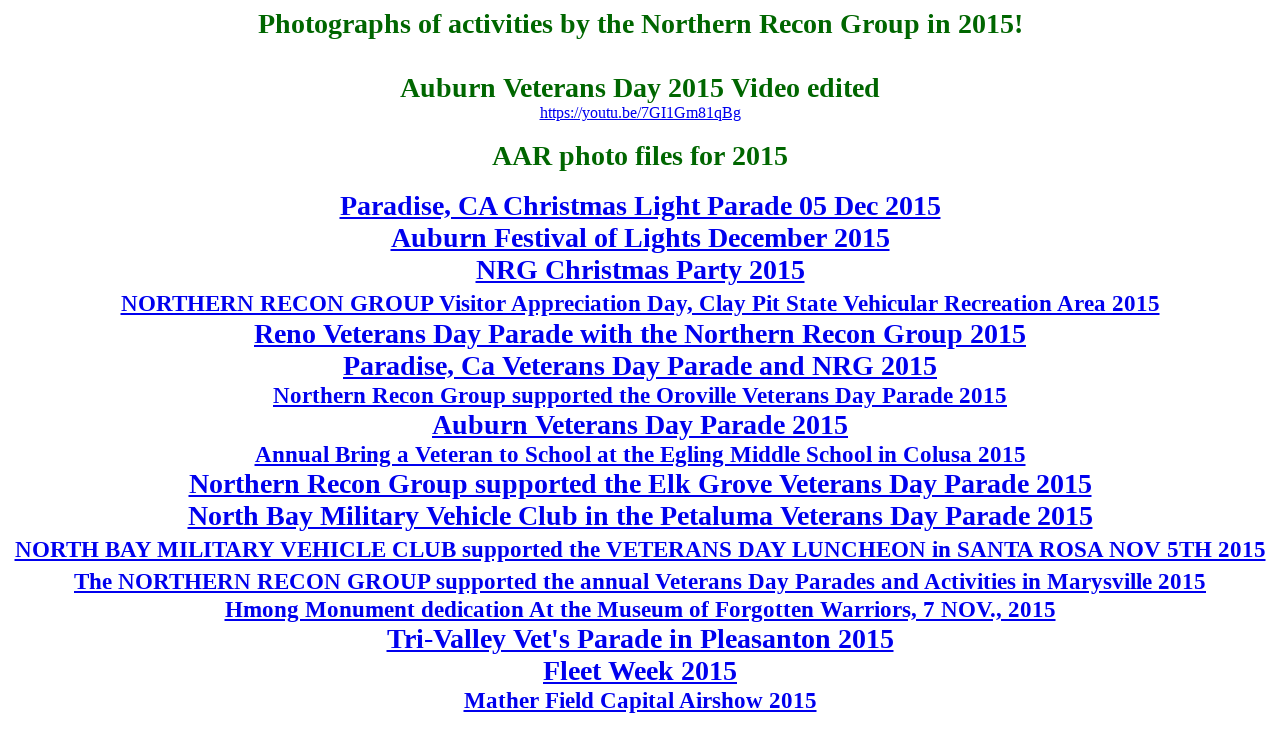

--- FILE ---
content_type: text/html
request_url: http://northernrecongroup.org/history-2015.html
body_size: 11375
content:
<!DOCTYPE html PUBLIC "-//W3C//DTD HTML 4.01//EN" "http://www.w3.org/TR/html4/strict.dtd">
<html><head>


<meta content="text/html; charset=ISO-8859-1" http-equiv="content-type"><title>history-2015</title></head><body>
<div style="text-align: center;"><big><big><big style="color: rgb(0, 102, 0);"><span style="font-weight: bold;">Photographs of activities by the Northern Recon Group in 2015!</span></big></big></big><br>
<big style="color: rgb(0, 102, 0);"><big><big><br>
<span style="font-weight: bold;">Auburn Veterans Day 2015 Video edited </span></big></big></big><br>
<a href="https://youtu.be/7GI1Gm81qBg">https://youtu.be/7GI1Gm81qBg</a><br>
<br>
<big style="color: rgb(0, 102, 0);"><big><big>
<span style="font-weight: bold;">
AAR photo files for 2015</span></big></big></big><br>
<br>
<big><big style="color: rgb(0, 102, 0); font-weight: bold;"><big><a href="ParadiseChristmas2015.html">Paradise, CA Christmas Light Parade 05 Dec 2015</a><br>
<a href="AuburnChristmasParade2015.html">Auburn Festival of Lights December 2015</a><br>
<a href="Christmas2015.html">NRG Christmas Party 2015</a><br>
</big></big></big><big><big style="color: rgb(0, 102, 0); font-weight: bold;"><big><a href="ClayPits2015.html"><small>NORTHERN RECON GROUP Visitor Appreciation Day, Clay Pit State Vehicular Recreation Area 2015</small></a><br>
<a href="Reno2015.html">Reno Veterans Day Parade with the Northern Recon Group 2015</a><br>
<a href="Paradise2015.html">Paradise, Ca Veterans Day Parade and NRG 2015<br style="font-weight: bold;">
</a></big></big></big><a href="Oroville2015.html"><big style="font-weight: bold;"><big>Northern Recon Group supported the Oroville Veterans Day Parade 2015</big></big></a><br>

<big><big style="color: rgb(0, 102, 0); font-weight: bold;"><big><a href="AuburnParade2015.html">Auburn Veterans Day Parade 2015</a><br style="font-weight: bold;">
</big></big></big><a style="font-weight: bold;" href="ColusaSchool2015.html"><big><big>Annual Bring a Veteran to School at the Egling Middle School in Colusa 2015</big></big></a><br>

<big><big style="color: rgb(0, 102, 0); font-weight: bold;"><big>
<a href="ElkGroveParade2015.html">Northern Recon Group supported the Elk Grove Veterans Day Parade 2015</a><br><a href="NBMVC-PET-2015.html">
North Bay Military Vehicle Club in the Petaluma Veterans Day Parade 2015</a><br>
<a href="NBMVC_VETS_SR-LUNCH-2015.html"><small><span style="font-weight: bold;">NORTH BAY MILITARY VEHICLE CLUB supported the VETERANS DAY LUNCHEON in SANTA ROSA NOV 5TH 2015</span></small></a><br>
<a href="Marysville-Vets-2015.html"><small>The NORTHERN RECON GROUP supported the annual Veterans Day Parades and Activities in Marysville 2015</small></a><br>
</big></big></big><a href="Hmong.html"><big style="font-weight: bold;"><big>Hmong Monument dedication At the Museum of Forgotten Warriors, 7 NOV., 2015</big></big></a><br>

<big><big style="color: rgb(0, 102, 0); font-weight: bold;"><big><a href="Tri-Valley-2015.html">
Tri-Valley Vet's Parade in Pleasanton 2015</a><br>
</big></big>
</big><big><big><big><a style="font-weight: bold;" href="FleetWeek2015.html">Fleet Week 2015</a></big></big></big><br>

<big><a href="Capital_Air_Show_2015.html"><big style="font-weight: bold;">
Mather Field Capital Airshow 2015</big></a><br>
</big><a href="CampGridley&amp;OtherJeep.html"><big style="font-weight: bold;"><big><big>Camp Gridley pic's &amp; other Jeep</big></big></big></a><br>

<big><a href="Camp_Gridley_2015.html"><big style="font-weight: bold;"><big>
Camp Gridley 2015</big></big></a><br>
<a href="NOWW2Museum.html"><big style="font-weight: bold;">New Orleans World War II Museum 2015</big></a><br>
<a href="LWF-2015.html"><big style="font-weight: bold;">Auburn, CA "Lest We Forget" 2015</big></a><br>
<a href="bankhead2.html"><big style="font-weight: bold;"><big>Bankhead Convoy Update3</big></big></a></big><br>

<big><a href="PETCARSHOW2015.html"><big style="font-weight: bold;">Petaluma Car Show 2015</big></a><br>
<a href="Ripon2015.html"><span style="font-weight: bold;">Ripon and Menlo Park Emergency Vehicle Show 2015</span></a><br>
</big><a href="KOA2015.html"><big>
<big style="font-weight: bold;"><big>KOA Tower Park 2015-2</big></big></big></a><br>

<big>
<a style="font-weight: bold;" href="Rosie.html">Rosie the Riveter WWII Home Front National Historical Park 2015</a><br style="font-weight: bold;">
<a style="font-weight: bold;" href="VVA2015.html">Vietnam Veterans of America Car Show Chico Elks Lodge 2015</a><br style="font-weight: bold;">
<a style="font-weight: bold;" href="Durham2015.html">36th Annual Durham Harvest Festival and Car Show 2015</a><br style="font-weight: bold;">
<a style="font-weight: bold;" href="Scottish.html">150th Scottish Games at Alameda County Fairgrounds 2015</a><br>
<a href="BlackHawk.html"><big><span style="font-weight: bold;">Blackhawk Pilots Reunion Yuba County Airport 2015</span></big></a><br>
<a href="HSNDanville2015.html"><big style="font-weight: bold;">Hot Summer Nights in Danville 2015</big></a><br>
<a href="Bombshell.html"><big style="font-weight: bold;">Bombshell Girls Show at Santa Rosa 2015</big></a><br>
<a href="FILES/news165_sep15e.pdf"><big style="font-weight: bold;">
NSW The Newsletter September 2015</big></a><br>
<a href="Iola-2015.html"><big style="font-weight: bold;"><big>Iola, Wisconsin Meet 2015</big></big></a><br>
<big style="font-weight: bold;"><a href="YSSD.html">Yuba Sutter Stand Down August 2015</a><br>
<a href="OFR2015.html">Operation Feather River 2015</a><br>
<a href="MVEUR2015.html">Military Vehicles Found in Europe 2015</a></big><br>
<a href="bankhead.html"><big><big>MVPA Bankhead Convoy 2015</big></big></a><br>
<a href="Drafted.html"><big style="font-weight: bold;">"You are drafted" Mt. Zion Baptist Camp 2015</big></a><br>
<a href="SSJeremiahOBrien2015.html"><big style="font-weight: bold;">SS Jeremiah O&#8217;Brien Cruise July 2015</big></a><br>
<a href="CANG&amp;SMR_AppreciationDay2015.html"><big style="font-weight: bold;">
CANG and SMR Appreciation Day at The State Fair 2015</big></a><br style="font-weight: bold;">
<a style="font-weight: bold;" href="Truckee2015.html"><big><big>Truckee, CA Air Show July 2015</big></big></a><br>
<a href="Chico-Drifters-CC-inDurham2-15.html"><big style="font-weight: bold;">Chico Drifters Car Club Car Show in Durham 2015</big></a><br>
<a href="Elk-Grove-Cruise-2015.html"><big style="font-weight: bold;"><big>Elk Grove Tuesday Cruise Nights 2015</big></big></a><br>
&nbsp;<a style="font-weight: bold;" href="Penngrove-2015.html"><big>NORTH BAY MILITARY VEHICLE CLUB supported the 40th Annual Penngrove "4th of July Parade" 2015</big></a><br>
<a href="MVPA-CON-2015.html"><big style="font-weight: bold;"><big>MVPA Convention 2015</big></big></a><br>
<a href="liberty.html"><big style="font-weight: bold;">Liberty-Maritime Museum visiting Petaluma, CA 2015</big></a><br>
<a href="SRCS.html"><big style="font-weight: bold;"><big>Santa Rosa Car Show 2015</big></big></a><br>
<a href="MOFW-streetfair.html"><big><span style="font-weight: bold;">MOFW Marysville Street Fair Fundraiser 2015</span></big></a><br>
<a href="NRG_Meeting.html"><span style="font-weight: bold;">Northern Recon Group Meeting American Legion Post 673 June 2015</span></a><br>
<a href="Bangor-Fire.html"><big style="font-weight: bold;">Fire Near Bangor, CA May 2015</big></a><br>
<a href="USS_Hornet.html"><big style="font-weight: bold;">USS Hornet Museum 73rd Anniversary Doolittle Raid April 2015</big></a><a href="Vettes_for_Vets.html"><big style="font-weight: bold;"><br>
Vettes for Vets and American Car Show Memorial Day 2015</big></a><br>
<a href="WOF-SR-2915.html"><big style="font-weight: bold;"><big>Wings of Freedom Tour in Santa Rosa, CA 2015</big></big></a><br>
<a href="Sumerfield_Senior_Living_2015.html"><big style="font-weight: bold;">Sumerfield Senior Living on Memorial Day 2015</big></a><br>
<a href="Sierra_View_Park_2015.html"><big style="font-weight: bold;">Sierra View Memorial Park Memorial Day 2015</big></a><br>
<a href="Santa_Rosa_2015.html"><big style="font-weight: bold;">Santa Rosa Memorial Park Memorial Day 2015</big></a><br>
</big><big><a href="CCCMD2015.html"><big style="font-weight: bold;">Calvary Christian Center Memorial Day 2015</big></a><br>
<big style="font-weight: bold;"><a href="Gridley_Biggs_Cemetery_Memorial_Day_2015.html">Gridley Biggs Cemetery Memorial Day 2015</a><br>
<a href="Paradise_Memorial_Day_2015.html">Paradise, CA Memorial Day 2015</a><br>
<a href="Montgomery_Village_2015.html">Montgomery Village on Memorial Day Weekend 2015</a><br>
<a href="Chico_CA_Memorial_Day_2015.html">Chico, CA Memorial Day 2015</a><br>
<a href="Yuba_City_Toyota_2015.html">Yuba City Toyota Memorial Day 2015</a><br>
</big><a href="Chico-GunShow-2015.html"><big style="font-weight: bold;"><big>Chico Gun Show 2015</big></big></a><br>
<big><a href="MOFW-Armed_Forces_Day_2015.html"><span style="font-weight: bold;">Museum of Forgotten Warriors Armed Forces Day 2015</span></a></big><br>
<a href="DurhanMayDay2015.html"><big><span style="font-weight: bold;">Durham May Day Parade and Picnic 2015</span></big></a><br>
<a href="KOA_Tower_Park_2015.html">
<big style="font-weight: bold;"><big>KOA Tower Park 2015</big></big></a><br>
<a href="NBMVC-2015.html"><span style="font-weight: bold;">NORTH BAY MILITARY VEHICLE CLUB supported the Commemorative Flight of The Last USAF Mustang 2015</span></a><br style="font-weight: bold;">
<a href="Y-S_UVC.html">
<span style="font-weight: bold;">Yuba Sutter United Veterans Counsel Sixth Annual Welcome Home Vietnam Veterans Day 2015</span></a><br>
<a href="NorthBay-2015.html"><big style="font-weight: bold;">Northern Recon Group North Bay Military Vehicle Club Meeting March 2015</big></a><br>
<big><a href="Bluesprings.html"><span style="font-weight: bold;">North Bay Military Vehicle Club Mostly Annual Bluesprings Ranch Tour 2015</span></a></big><br>
&nbsp;<a href="Duraham-AL.html"><big style="font-weight: bold;">Durham American Legion Corned Beef Cabbage Dinner 2015</big></a><br>
<a href="FILES/nrg_apr15.pdf"><big style="font-weight: bold;">AFTER ACTION REPORT - Submitted by Mitch Holland - WW2 Jeeps NSW, Australia</big></a><br>
<a href="fund_raiser.html">
</a>
</big><a style="font-weight: bold;" href="fund_raiser.html"><big><big><big>Fund Raiser Yuba Sutter Stand Down 2015</big></big></big></a><br>

<big><a href="Sac_Autorama_2015.html"><big><big><span style="font-weight: bold;">Sacramento Autorama 2015</span></big></big><br>
<big>&nbsp;</big></a><a href="D-Day.html"><big style="font-weight: bold;"><big>New Orleans D-Day Museum</big></big></a></big><br>

<font><font color="black" face="arial" size="2"><a href="RUF-N-IT_2015.html"><big><big><big><span style="font-weight: bold;">Last and Final NRG Sponsored Event AAR Ruff-N-It 2015</span></big></big></big></a></font></font><br>

<a href="Far_View_2015.html"><big style="font-weight: bold;"><big><big>Bivouac at Firebase Far View</big></big></big><br>
</a><big><a href="Chino-2015.html"><big><big style="font-weight: bold;">
Chino Airplanes 2015</big></big></a><br>
<big><big><a href="junearary.html"><big style="font-weight: bold;">"JUNEARARY"</big></a></big></big></big><br>
<br>
<br>
<a href="Group-History.html">To 
go to other year pictures click here</a><br>
<br>
<a href="index.html">
To return to the main page click here</a><br>


</div>
</body></html>